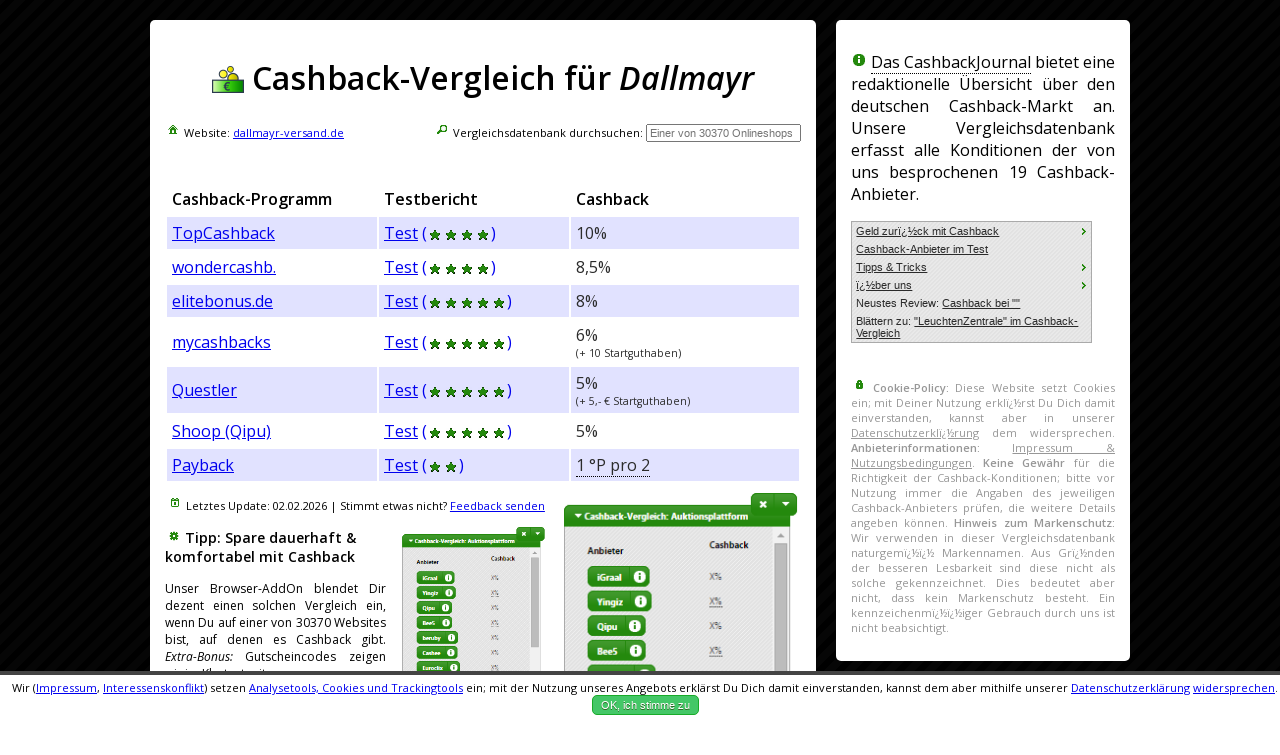

--- FILE ---
content_type: text/html
request_url: https://www.cashbackjournal.de/vergleich/cashback_und_gutscheine/Dallmayr_dallmayr-versand-de.html
body_size: 7643
content:

<html>
<head>
	<link rel='stylesheet' id='open-sans-css'  href='//fonts.googleapis.com/css?family=Open+Sans%3A300italic%2C400italic%2C600italic%2C300%2C400%2C600&#038;subset=latin%2Clatin-ext&#038;ver=4.0' type='text/css' media='all' />
	<link rel="chrome-webstore-item" href="https://chrome.google.com/webstore/detail/hkeeobejbgjnpeceekbppnafmmnjllkn">
	<link href="https://www.cashbackjournal.de/vergleich/jquery/jquery-ui.min.css" rel="stylesheet">
	<script src="https://www.cashbackjournal.de/vergleich/jquery/external/jquery/jquery.js"></script>
	<script src="https://www.cashbackjournal.de/vergleich/jquery/jquery-ui.min.js"></script>
	<script src="https://www.cashbackjournal.de/vergleich/cashback_und_gutscheine/addon_promo.js"></script>
	<script src="https://www.cashbackjournal.de/vergleich/install.js"></script>
	<script src="https://www.cashbackjournal.de/vergleich/t.js"></script>
	<script src="https://www.cashbackjournal.de/vergleich/datenschutzinfo.js"></script>
	<title>Bei Dallmayr bis zu 10% Cashback-Rabatt  mit dem Cashback-Vergleich von CashbackJournal</title>
	<meta name="robots" content="noarchive">
	<meta name="robots" content="index, follow">
	<meta http-equiv="content-language" content="de-de">
	<meta name="description" content="Cashback-Vergleich bei Dallmayr: bis zu 10% Cashback durch verglichene Konditonen von bis zu 19 Cashback-Anbietern auf insg. 30370 Websites und auch f&uuml;r dallmayr-versand.de. Rabatt durch Geld zur&uuml;ck via Cashback.">
	<meta name="keywords" content="Cashback,Cashback-Vergleich,Cashback-Konditionen,Dallmayr,dallmayr-versand.de,Rabatt ">
	<meta name="viewport" content="width=device-width, initial-scale=1">
	
	<link rel="amphtml" href="../cashback-und-gutscheine/Dallmayr_dallmayr-versand-de.html">
	<style>
		body{
			width: 100%; margin: 0 auto;
		}
		.vergleichstabelle {

		}
		.vergleichstabelle table td {
			vertical-align:middle;
		}

		.vergleichstabelle table tr:nth-child(1n+2) {
			background-color: #e1e2ff;
			color: #000;
		}
		.vergleichstabelle table tr:nth-child(2n+3) {
			background-color: #ffffff;
			color: #000;
		}
		.vergleichstabelle table tr:hover {
			background-color: #55d737;
			color: #fff;
			a:link{
				color: #fff;
			}
		}
		br.clear {
			clear: both;
			line-height: 0em;
			height: 0px;
		}
		.ui-tooltip {
			font-size:12px;
			white-space: pre-line;
		}
		.pdf_preview {
		 margin-bottom: 10px;
		 width: 191px;
		 height:131px;
		 display:block;
		 background:transparent url('https://www.cashbackjournal.de/vergleich/ads/masterplan/cashback_masterplan1.png') center top no-repeat;
		}

		.pdf_preview:hover {
		   background-image: url('https://www.cashbackjournal.de/vergleich/ads/masterplan/cashback_masterplan2.png');
		}
		.feedback {
	      font-size:11px;
	    }
	</style>
	
	<script language="JavaScript">
	
	$( document ).ready(function() {
  	
		$(function() {
		   $('[title]').tooltip({
			content: function(){
			  var element = $( this );
			  return element.attr('title')
			},
			track: true
		  });
		});
		
		$.getScript( "https://www.cashbackjournal.de/wp-includes/js/jquery.bpopup.min.js");
		
	});
	
	var websites_insg = '30370';
	var cashback_programme = '19';
	function wpc(anbieter)
	{
		$('#wp-c').html('<img src="https://www.cashbackjournal.de/vergleich/wp-c.cgi?a=c&anbieter=' + anbieter + '" border="0" width="1" height="1" alt="">');
	}
	
	function cbj()
	{
	$('.element_to_pop_up').html('<span class="button b-close" align="right"><button id="schliessen">Schliessen</button></span><div style="width:400px;"><center><img src="https://www.cashbackjournal.de/vergleich/cashback-128.png" border="0"></center><h2>Das CashbackJournal</h2><p>Wir von <a href="https://www.cashbackjournal.de/" target="_blank">CashbackJournal.de</a> sind f�r unsere breite, redaktionell unabh�ngige Markt�bersicht bekannt:</p><ul><li>Wir testen und vergleichen wichtige deutsche Cashback-Anbieter</li><li>Unser Cashbackblogger hat Erfahrungen mit Cashback seit dessen Beginn in den fr�hren 2000er Jahren.</li><li>Unsere umfangreiche Vergleichsdatenbank wird t�glich aktualisiert.</li></ul>Wir glauben, der Cashback-Markt muss transparent werden - und genau das machen wir f�r unsere Nutzer.</div>');
	$( "#schliessen" ).button({
					icons: { primary: "ui-icon-close" }
					});
	$('.element_to_pop_up').bPopup();
	}
	</script>
	
	<style>
	#uebersicht{
			max-width: 980px; margin-left: auto; margin-right: auto;  margin-bottom: 70px;
	}
	#uebersicht .left-col{
		width: 68%; margin-right:2%; float: left;
	}
	#uebersicht .right-col{
		width:30%; float: left; text-align:left;
	}
	.box-inner{
		padding: 15px; border-radius: 5px; background-color: white; margin-top:20px;
	}
	.float-left{
		float: left;
	}
	.col-60{
		width:60%;
	}
	.col-40{
		width:40%;
	}
	.addonLink{
		display: block;
		padding-left: 15px;
	}
	.addonImg{
		display: block;
		margin: 10px auto;
		float: none;
		width: 100%;
	}
	@media (max-width: 991px) { 
		#uebersicht{
			width:90%; 
		}
		#uebersicht .left-col{
			width: 100%; margin-right:0;
		}
		#uebersicht .right-col{
			width:100%; 
		}
	}
	@media (max-width: 660px) { 
		
		.col-60{
			width:100%;
		}
		.col-40{
			width:100%;
		}
		.addonImg{
			width: auto;
		}
	}
	</style>
	
</head>

<body style="font-family: 'Open Sans';" background="https://www.cashbackjournal.de/vergleich/schwarz.png">
<div id="uebersicht">

	<div class="left-col">
		<div class="box-inner">
		<div vocab="http://schema.org/" typeof="Table">
		<h1 align="center" property="about"><img src="https://www.cashbackjournal.de/vergleich/cashback-32.png" width="32" height="32" border="0" alt="CashbackJournal Logo" align="absmiddle" onclick="cbj();"> Cashback-Vergleich f&uuml;r <em>Dallmayr</em></h1>
		
		<form name="suchen" style="margin-bottom:60px;">
			<div id="homepage" style="float:left; width:40%; font-size:11px;">
				<span class="ui-icon ui-icon-home" style="display: inline-block"/></span> Website: <a href="https://dallmayr-versand.de" target="_blank">dallmayr-versand.de</a>
			</div>
			<div id="durchsuchen" style="float:right; width:60%; font-size:11px; text-align:right;">
				<span class="ui-icon ui-icon-search" style="display: inline-block"/></span> Vergleichsdatenbank durchsuchen:
				<input type="text" name="anbietername" onkeyup="durchsuchen();" style="font-size:11px; width:155px;" placeholder="Einer von 30370 Onlineshops">
				<div id="suchergebnisse" style="font-size:11px; text-align:left; width:100%;"></div>
			</div>
		</form>
		
		<br>
		
		<div class="vergleichstabelle">
		<main>
		<table width="100%" cellpadding="5">
			<tr><th width="200" align="left">Cashback-Programm</th><th width="180" align="left">Testbericht</th><th align="left">Cashback &nbsp;</th></tr>
			
<tr ><td valign="top" ><a href="https://addon.cashbackjournal.de/?cashback_via=topcashback&cashback=208316" onclick="wpc('topcashback');" target="_blank">TopCashback</a></td><td valign="top"><a href="https://www.cashbackjournal.de/topcashback" target="_blank">Test</a> <a title="Quickcheck: 4 Sterne" style="text-decoration: none;" href="https://www.cashbackjournal.de/topcashback" target="_blank">(<img src="https://www.cashbackjournal.de/vergleich/quickcheck/stern.png" align="absmiddle" border="0" alt="*" width="16" height="10"><img src="https://www.cashbackjournal.de/vergleich/quickcheck/stern.png" align="absmiddle" border="0" alt="*" width="16" height="10"><img src="https://www.cashbackjournal.de/vergleich/quickcheck/stern.png" align="absmiddle" border="0" alt="*" width="16" height="10"><img src="https://www.cashbackjournal.de/vergleich/quickcheck/stern.png" align="absmiddle" border="0" alt="*" width="16" height="10">)</span></a></td>	<td style="color:#2b2b2b;">10%</td></tr>
<tr ><td valign="top" ><a href="https://addon.cashbackjournal.de/?cashback_via=wonder&cashback=208316" onclick="wpc('wonder');" target="_blank">wondercashb.</a></td><td valign="top"><a href="https://www.cashbackjournal.de/cashback-anbieter/die-alternativen/wondercashback/" target="_blank">Test</a> <a title="Quickcheck: 4 Sterne" style="text-decoration: none;" href="https://www.cashbackjournal.de/cashback-anbieter/die-alternativen/wondercashback/" target="_blank">(<img src="https://www.cashbackjournal.de/vergleich/quickcheck/stern.png" align="absmiddle" border="0" alt="*" width="16" height="10"><img src="https://www.cashbackjournal.de/vergleich/quickcheck/stern.png" align="absmiddle" border="0" alt="*" width="16" height="10"><img src="https://www.cashbackjournal.de/vergleich/quickcheck/stern.png" align="absmiddle" border="0" alt="*" width="16" height="10"><img src="https://www.cashbackjournal.de/vergleich/quickcheck/stern.png" align="absmiddle" border="0" alt="*" width="16" height="10">)</span></a></td>	<td style="color:#2b2b2b;">8,5%</td></tr>
<tr ><td valign="top" ><a href="https://addon.cashbackjournal.de/?cashback_via=elitebonus&cashback=208316" onclick="wpc('elitebonus');" target="_blank">elitebonus.de</a></td><td valign="top"><a href="https://www.cashbackjournal.de/cashback-anbieter/die-alternativen/elitebonus-de/" target="_blank">Test</a> <a title="Quickcheck: 5 Sterne" style="text-decoration: none;" href="https://www.cashbackjournal.de/cashback-anbieter/die-alternativen/elitebonus-de/" target="_blank">(<img src="https://www.cashbackjournal.de/vergleich/quickcheck/stern.png" align="absmiddle" border="0" alt="*" width="16" height="10"><img src="https://www.cashbackjournal.de/vergleich/quickcheck/stern.png" align="absmiddle" border="0" alt="*" width="16" height="10"><img src="https://www.cashbackjournal.de/vergleich/quickcheck/stern.png" align="absmiddle" border="0" alt="*" width="16" height="10"><img src="https://www.cashbackjournal.de/vergleich/quickcheck/stern.png" align="absmiddle" border="0" alt="*" width="16" height="10"><img src="https://www.cashbackjournal.de/vergleich/quickcheck/stern.png" align="absmiddle" border="0" alt="*" width="16" height="10">)</span></a></td>	<td style="color:#2b2b2b;">8%</td></tr>
<tr ><td valign="top" ><a href="https://addon.cashbackjournal.de/?cashback_via=mycashbacks&cashback=208316" onclick="wpc('mycashbacks');" target="_blank">mycashbacks</a></td><td valign="top"><a href="https://www.cashbackjournal.de/cashback-anbieter/mycashbacks/" target="_blank">Test</a> <a title="Quickcheck: 5 Sterne" style="text-decoration: none;" href="https://www.cashbackjournal.de/cashback-anbieter/mycashbacks/" target="_blank">(<img src="https://www.cashbackjournal.de/vergleich/quickcheck/stern.png" align="absmiddle" border="0" alt="*" width="16" height="10"><img src="https://www.cashbackjournal.de/vergleich/quickcheck/stern.png" align="absmiddle" border="0" alt="*" width="16" height="10"><img src="https://www.cashbackjournal.de/vergleich/quickcheck/stern.png" align="absmiddle" border="0" alt="*" width="16" height="10"><img src="https://www.cashbackjournal.de/vergleich/quickcheck/stern.png" align="absmiddle" border="0" alt="*" width="16" height="10"><img src="https://www.cashbackjournal.de/vergleich/quickcheck/stern.png" align="absmiddle" border="0" alt="*" width="16" height="10">)</span></a></td>	<td style="color:#2b2b2b;">6%<br><a title="Einmaliges Startguthaben bei Anmeldung bei mycashbacks" class="startguthaben" style="font-size:10.5px;">(+ 10 Startguthaben)</span></td></tr>
<tr ><td valign="top" ><a href="https://addon.cashbackjournal.de/?cashback_via=questler&cashback=208316" onclick="wpc('questler');" target="_blank">Questler</a></td><td valign="top"><a href="https://www.cashbackjournal.de/cashback-anbieter/bonus-portale/questler/" target="_blank">Test</a> <a title="Quickcheck: 5 Sterne" style="text-decoration: none;" href="https://www.cashbackjournal.de/cashback-anbieter/bonus-portale/questler/" target="_blank">(<img src="https://www.cashbackjournal.de/vergleich/quickcheck/stern.png" align="absmiddle" border="0" alt="*" width="16" height="10"><img src="https://www.cashbackjournal.de/vergleich/quickcheck/stern.png" align="absmiddle" border="0" alt="*" width="16" height="10"><img src="https://www.cashbackjournal.de/vergleich/quickcheck/stern.png" align="absmiddle" border="0" alt="*" width="16" height="10"><img src="https://www.cashbackjournal.de/vergleich/quickcheck/stern.png" align="absmiddle" border="0" alt="*" width="16" height="10"><img src="https://www.cashbackjournal.de/vergleich/quickcheck/stern.png" align="absmiddle" border="0" alt="*" width="16" height="10">)</span></a></td>	<td style="color:#2b2b2b;">5%<br><a title="Einmaliges Startguthaben bei Anmeldung bei Questler" class="startguthaben" style="font-size:10.5px;">(+ 5,- &euro; Startguthaben)</span></td></tr>
<tr ><td valign="top" ><a href="https://addon.cashbackjournal.de/?cashback_via=qipu&cashback=208316" onclick="wpc('qipu');" target="_blank">Shoop (Qipu)</a></td><td valign="top"><a href="https://www.cashbackjournal.de/cashback-anbieter/shoop-ehemals_qipu/" target="_blank">Test</a> <a title="Quickcheck: 5 Sterne" style="text-decoration: none;" href="https://www.cashbackjournal.de/cashback-anbieter/shoop-ehemals_qipu/" target="_blank">(<img src="https://www.cashbackjournal.de/vergleich/quickcheck/stern.png" align="absmiddle" border="0" alt="*" width="16" height="10"><img src="https://www.cashbackjournal.de/vergleich/quickcheck/stern.png" align="absmiddle" border="0" alt="*" width="16" height="10"><img src="https://www.cashbackjournal.de/vergleich/quickcheck/stern.png" align="absmiddle" border="0" alt="*" width="16" height="10"><img src="https://www.cashbackjournal.de/vergleich/quickcheck/stern.png" align="absmiddle" border="0" alt="*" width="16" height="10"><img src="https://www.cashbackjournal.de/vergleich/quickcheck/stern.png" align="absmiddle" border="0" alt="*" width="16" height="10">)</span></a></td>	<td style="color:#2b2b2b;">5%</td></tr>
<tr ><td valign="top" ><a href="https://addon.cashbackjournal.de/?cashback_via=payback&cashback=208316" onclick="wpc('payback');" target="_blank">Payback</a></td><td valign="top"><a href="https://www.cashbackjournal.de/cashback-anbieter/vergleichsdatenbank/payback/" target="_blank">Test</a> <a title="Quickcheck: 2 Sterne" style="text-decoration: none;" href="https://www.cashbackjournal.de/cashback-anbieter/vergleichsdatenbank/payback/" target="_blank">(<img src="https://www.cashbackjournal.de/vergleich/quickcheck/stern.png" align="absmiddle" border="0" alt="*" width="16" height="10"><img src="https://www.cashbackjournal.de/vergleich/quickcheck/stern.png" align="absmiddle" border="0" alt="*" width="16" height="10">)</span></a></td>	<td style="color:#2b2b2b;"><a title="Payback-Punkte lassen sich auch in Euros auszahlen (100 Punkte = 1 Euro, siehe Testbericht)" style="border-bottom: 1px dotted black;">1 &deg;P pro 2 </a></td></tr>
			
		</table>
		</main>
		</div>
		</div>
		
<div class="col-60 float-left">
		<p align=center style="font-size:11px;"><span class="ui-icon ui-icon-calendar" style="display: inline-block"/></span> 
		Letztes Update: <time>02.02.2026</time> | Stimmt etwas nicht? <a href="https://www.cashbackjournal.de/vergleich/?info=feedback&anbieter=208316" target="_blank" rel="nofollow">Feedback senden</a></p>
		

		<p style="font-size:14px;">
			<a href="https://www.cashbackjournal.de/vergleich/index.cgi?kampagne=22"><img src="https://www.cashbackjournal.de/vergleich/ads/addon.png" width="146" height="167" align="right" alt="Screenshot CashbackJournal Browser-AddOn" style="margin-left:15px;" border="0"></a>
				
			<span class="ui-icon ui-icon-gear" style="display: inline-block"/></span> <b>Tipp: Spare dauerhaft &amp; komfortabel mit Cashback</b>
			<p style="text-align:justify; font-size:12px;">Unser Browser-AddOn blendet Dir dezent einen solchen Vergleich ein, wenn Du auf einer von 30370 Websites bist, auf denen es Cashback gibt. 
			<em>Extra-Bonus: </em>Gutscheincodes zeigen wir im Klartext mit an.</p>
			<div style="background-color:#a5ef7d; background-image: url('https://www.cashbackjournal.de/vergleich/backgroundbutton.png'); background-position:center; text-align:center; border-radius:5px; padding:7px; width:425px;">
				<span id="titel_button" style="font-size:13.5px;">Sichere Dir ab sofort immer maximales Cashback:</span>
				<button class="installieren" onclick="installieren(); newsletter();" style="position:relative; top:+5px;">Browser-AddOn jetzt aktivieren</button>
						
				<form name="email_abfrage">
					<span id="titel_newsletter" style="font-size:11px; position:relative; top:+7px;">Insider Cashback Tipps &amp; Tricks dazu?</span>
					<span id="newsletter_abo" style="font-size:11px; position:relative; top:+7px;"><input type="text" name="email" placeholder="Deine E-Mail Adresse (optional)" style="font-size:11px;" size="25"></span>
				</form>
			</div>
	</div>
	


<div class="col-40 float-left">
					<a href="https://www.cashbackjournal.de/vergleich/index.cgi?kampagne=22" class="addonLink">
						<img src="https://www.cashbackjournal.de/vergleich/ads/addon.png" class="addonImg" alt="Screenshot CashbackJournal Browser-AddOn">
					</a>
				</div>
				<div style="clear: both;"></div>
				
			</div><!-- end inner box -->
			<div class="box-inner"> 
				<h4>[Video] So funktionieren Cashback und unser Cashback-Vergleich:</h4>
				<p align="center"><iframe width="560" height="315" src="https://www.youtube.com/embed/ve6RT8ojYdQ?autohide=1&rel=0" frameborder="0" allowfullscreen></iframe></p>
				<p style="text-align:justify; font-size:12px;">
				<a href="#" onclick="installieren();">Aktiviere jetzt unser Browser-AddOn</a> oder <a href="https://www.cashbackjournal.de/vergleich/index.cgi?kampagne=22">erfahre mehr</a>, indem Du Dir
				unser umfangreiches <a href="https://www.youtube.com/watch?v=oFjEDv8Hg_Y" target="_blank">Tutorial</a> dazu ansiehst.</p>
			</div><!-- end inner box -->
		</div><!-- end left col -->
		<div class="right-col">
			<div class="box-inner">
				<div id="cashback_journal">

		<aside>
		<p style="text-align:justify;"><span class="ui-icon ui-icon-info" style="display: inline-block"/></span> 
			<a title="Klicken f&uuml;r mehr Infos zum CashbackJournal" onclick="cbj();" style="border-bottom: 1px dotted black;">Das CashbackJournal</a> bietet eine redaktionelle &Uuml;bersicht &uuml;ber den deutschen Cashback-Markt an. Unsere Vergleichsdatenbank erfasst alle Konditionen der von uns besprochenen 19 Cashback-Anbieter.
		</p>
		</aside>
		
		<nav>
		<ul style="font-size:11px; width: 239px;" id="menu">
			<li><a href="https://www.cashbackjournal.de/">Geld zur�ck mit Cashback</a>
				<ul class='children'>
					<li class="page_item page-item-155"><a href="https://www.cashbackjournal.de/was-sind-cashback-anbieter/wie-funktionieren-cashback-systeme/">Wie funktionieren Cashback-Systeme?</a></li>
					<li class="page_item page-item-140"><a href="https://www.cashbackjournal.de/was-sind-cashback-anbieter/ist-cashback-ein-schlechtes-geschaeft-fuer-die-haendler/">Ist Cashback ein schlechtes Gesch�ft f�r die H�ndler?</a></li>
				</ul>
			</li>
			<li class="page_item page-item-8 page_item_has_children"><a href="https://www.cashbackjournal.de/cashback-anbieter/">Cashback-Anbieter im Test</a></li>
			<li class="page_item page-item-17 page_item_has_children"><a href="https://www.cashbackjournal.de/generelle-tipps-zu-cashback-programmen/">Tipps &#038; Tricks</a>
				<ul class='children'><li class="page_item page-item-105"><a href="https://www.cashbackjournal.de/generelle-tipps-zu-cashback-programmen/werbeblocker-koennen-cashback-verhindern/">Werbeblocker k�nnen Cashback verhindern</a></li>
					<li class="page_item page-item-109"><a href="https://www.cashbackjournal.de/generelle-tipps-zu-cashback-programmen/gutscheine-koennen-das-cashback-kosten/">Gutscheine k�nnen das Cashback kosten</a></li>
					<li class="page_item page-item-181"><a href="https://www.cashbackjournal.de/generelle-tipps-zu-cashback-programmen/brutto-vs-netto-der-anteil-des-finanzamts/">Brutto vs. Netto &#8211; das Finanzamt verdient mit</a></li>
					<li class="page_item page-item-186"><a href="https://www.cashbackjournal.de/generelle-tipps-zu-cashback-programmen/muss-man-cashback-versteuern/">Muss man Cashback versteuern?</a></li>
				</ul>
			</li>
			<li class="page_item page-item-21 page_item_has_children"><a href="https://www.cashbackjournal.de/ueber/">�ber uns</a>
				<ul class='children'>
					<li class="page_item page-item-779"><a href="https://www.cashbackjournal.de/ueber/kontakt/">Kontakt & Impressum</a></li>
					<li class="page_item page-item-175"><a href="https://www.cashbackjournal.de/ueber/unser-cashback-blogger/">Unser Cashback-Blogger</a></li>
				</ul>
			</li>
			<li>Neustes Review: <a href="Katzenkontor__katzenkontor-de.html">Cashback bei ""</a></li>
			<li>Bl&auml;ttern zu: <a href="LeuchtenZentrale_leuchtenzentrale-de.html">"LeuchtenZentrale" im Cashback-Vergleich</a></li>
		</ul></nav>
		<br>
		
		<footer>
		<p align=justify style="font-size:11px; color:#979797"><span class="ui-icon ui-icon-locked" style="display: inline-block"/></span> 
		<b>Cookie-Policy:</b> Diese Website setzt Cookies ein; mit Deiner Nutzung erkl�rst Du Dich damit einverstanden, kannst aber in unserer <a href="https://www.cashbackjournal.de/ueber/datenschutz/" target="_blank" style="color:#979797;">Datenschutzerkl�rung</a> dem widersprechen. 
		<b>Anbieterinformationen: </b><a href="https://www.cashbackjournal.de/ueber/" target="_blank" style="color:#979797;">Impressum & Nutzungsbedingungen</a>. 
		<b>Keine Gew&auml;hr</b> f&uuml;r die Richtigkeit der Cashback-Konditionen; bitte vor Nutzung immer die Angaben des jeweiligen Cashback-Anbieters pr&uuml;fen, die weitere Details angeben k&ouml;nnen. 
		<b>Hinweis zum Markenschutz:</b> Wir verwenden in dieser Vergleichsdatenbank naturgem�� Markennamen. Aus Gr�nden der besseren Lesbarkeit sind diese nicht als solche gekennzeichnet. Dies bedeutet aber nicht, dass kein Markenschutz besteht. Ein kennzeichenm��iger Gebrauch durch uns ist nicht beabsichtigt.
		</p>
		</footer>
		
	</div>
	
</div><!-- end inner box -->
			<div class="box-inner"> 
	
	
</div><!-- end inner box -->
		</div><!-- end right col -->
		<div style="clear: both;"></div>
	
	

<script type="text/javascript">

	/* <![CDATA[ */
	var google_conversion_id = 959208876;
	var google_custom_params = window.google_tag_params;
	var google_remarketing_only = true;
	/* ]]> */
	
	!function(f,b,e,v,n,t,s){if(f.fbq)return;n=f.fbq=function(){n.callMethod?
	n.callMethod.apply(n,arguments):n.queue.push(arguments)};if(!f._fbq)f._fbq=n;
	n.push=n;n.loaded=!0;n.version='2.0';n.queue=[];t=b.createElement(e);t.async=!0;
	t.src=v;s=b.getElementsByTagName(e)[0];s.parentNode.insertBefore(t,s)}(window,
	document,'script','//connect.facebook.net/en_US/fbevents.js');

	fbq('init', '363473027184253');
	fbq('track', "PageView");
	
	var Tawk_API=Tawk_API||{}, Tawk_LoadStart=new Date();
	(function(){
	var s1=document.createElement("script"),s0=document.getElementsByTagName("script")[0];
	s1.async=true;
	s1.src='https://embed.tawk.to/58d8dd03f97dd14875f5a4b2/default';
	s1.charset='UTF-8';
	s1.setAttribute('crossorigin','*');
	s0.parentNode.insertBefore(s1,s0);
	})();
	

</script>
<script type="text/javascript" src="//www.googleadservices.com/pagead/conversion.js">
</script>

<br class="clear">&nbsp;<br><div id="konditionshistorie" style="border-radius: 5px; background-color: white; max-width:950px; margin-left: auto; margin-right: auto; padding:15px;"><h2><span class="ui-icon ui-icon-calendar" style="display: inline-block"/></span> Cashback-Konditionen Historie</h2><table width=100%><tr><td><b>Datum</b></td><td><b>Cashback-Anbieter</b></td><td><b>Konditions&auml;nderung</b></td><tr bgcolor=#e1e2ff><td valign=top>15.12.2023</td><td>Andasa</td><td>10% Cashback <span class="ui-icon ui-icon-arrowthick-1-se" style="display: inline-block"/></span> 7% Cashback</td></tr><tr bgcolor=#ffffff><td valign=top>14.12.2023</td><td>Andasa</td><td>2% Cashback <span class="ui-icon ui-icon-arrowthick-1-ne" style="display: inline-block"/></span> 10% Cashback</td></tr><tr bgcolor=#e1e2ff><td valign=top>15.10.2023</td><td>Andasa</td><td>5% Cashback <span class="ui-icon ui-icon-arrowthick-1-se" style="display: inline-block"/></span> 2% Cashback</td></tr><tr bgcolor=#ffffff><td valign=top>15.04.2023</td><td>Payback</td><td>Bis zu 1.500&deg;P <span class="ui-icon ui-icon-arrowthick-1-se" style="display: inline-block"/></span> 1 &deg;P pro 2 </td></tr><tr bgcolor=#e1e2ff><td valign=top>14.04.2023</td><td>Payback</td><td>1 &deg;P pro 2  <span class="ui-icon ui-icon-arrowthick-1-ne" style="display: inline-block"/></span> Bis zu 1.500&deg;P</td></tr><tr bgcolor=#ffffff><td valign=top>15.02.2023</td><td>mycashbacks</td><td>8 % <span class="ui-icon ui-icon-arrowthick-1-se" style="display: inline-block"/></span> 6 %</td></tr><tr bgcolor=#e1e2ff><td valign=top>04.02.2023</td><td>mycashbacks</td><td>6 % <span class="ui-icon ui-icon-arrowthick-1-ne" style="display: inline-block"/></span> 8 %</td></tr><tr bgcolor=#ffffff><td valign=top>27.01.2023</td><td>Payback</td><td>1.500&deg;P <span class="ui-icon ui-icon-arrowthick-1-se" style="display: inline-block"/></span> 1 &deg;P pro 2 </td></tr><tr bgcolor=#e1e2ff><td valign=top>26.01.2023</td><td>Payback</td><td>1 &deg;P pro 2  <span class="ui-icon ui-icon-arrowthick-1-ne" style="display: inline-block"/></span> 1.500&deg;P</td></tr><tr bgcolor=#ffffff><td valign=top>20.01.2023</td><td>Payback</td><td>500 &deg;P bei Abschluss <span class="ui-icon ui-icon-arrowthick-1-se" style="display: inline-block"/></span> 1 &deg;P pro 2 </td></tr><tr bgcolor=#e1e2ff><td valign=top>19.01.2023</td><td>Payback</td><td>1 &deg;P pro 2  <span class="ui-icon ui-icon-arrowthick-1-ne" style="display: inline-block"/></span> 500 &deg;P bei Abschluss</td></tr><tr bgcolor=#ffffff><td valign=top>30.12.2022</td><td>Shoop</td><td>6% <span class="ui-icon ui-icon-arrowthick-1-se" style="display: inline-block"/></span> 5%</td></tr><tr bgcolor=#e1e2ff><td valign=top>21.11.2022</td><td>Andasa</td><td>6% Cashback <span class="ui-icon ui-icon-arrowthick-1-se" style="display: inline-block"/></span> 5% Cashback</td></tr><tr bgcolor=#ffffff><td valign=top>14.11.2022</td><td>Andasa</td><td>5% Cashback <span class="ui-icon ui-icon-arrowthick-1-ne" style="display: inline-block"/></span> 6% Cashback</td></tr><tr bgcolor=#e1e2ff><td valign=top>01.09.2022</td><td>Miles &amp; More</td><td>6 -M- pro Euro <span class="ui-icon ui-icon-arrowthick-1-se" style="display: inline-block"/></span>  1 -M- pro Euro</td></tr><tr bgcolor=#ffffff><td valign=top>01.08.2022</td><td>Miles &amp; More</td><td>4 -M- pro Euro <span class="ui-icon ui-icon-arrowthick-1-ne" style="display: inline-block"/></span> 6 -M- pro Euro</td></tr><tr bgcolor=#e1e2ff><td valign=top>01.07.2022</td><td>Miles &amp; More</td><td>6 -M- pro Euro <span class="ui-icon ui-icon-arrowthick-1-se" style="display: inline-block"/></span> 4 -M- pro Euro</td></tr><tr bgcolor=#ffffff><td valign=top>01.05.2022</td><td>Miles &amp; More</td><td>10 -M- pro Euro <span class="ui-icon ui-icon-arrowthick-1-se" style="display: inline-block"/></span> 6 -M- pro Euro</td></tr><tr bgcolor=#e1e2ff><td valign=top>28.02.2022</td><td>link-o-mat</td><td>bis zu 4,1 % <span class="ui-icon ui-icon-arrowthick-1-ne" style="display: inline-block"/></span> bis zu 5,1 %</td></tr><tr bgcolor=#ffffff><td valign=top>18.02.2022</td><td>link-o-mat</td><td>bis zu 5,1 % <span class="ui-icon ui-icon-arrowthick-1-se" style="display: inline-block"/></span> bis zu 4,1 %</td></tr><tr bgcolor=#e1e2ff><td valign=top>01.02.2022</td><td>Miles &amp; More</td><td>2 -M- pro Euro <span class="ui-icon ui-icon-arrowthick-1-se" style="display: inline-block"/></span>  1 -M- pro Euro</td></tr><tr bgcolor=#ffffff><td valign=top>02.12.2021</td><td>Shoop</td><td>6 % <span class="ui-icon ui-icon-arrowthick-1-se" style="display: inline-block"/></span> bis zu 6 %</td></tr><tr bgcolor=#e1e2ff><td valign=top>01.11.2021</td><td>Miles &amp; More</td><td>6 -M- pro Euro <span class="ui-icon ui-icon-arrowthick-1-ne" style="display: inline-block"/></span> 10 -M- pro Euro</td></tr><tr bgcolor=#ffffff><td valign=top>01.10.2021</td><td>Miles &amp; More</td><td> 1 -M- pro Euro <span class="ui-icon ui-icon-arrowthick-1-ne" style="display: inline-block"/></span> 6 -M- pro Euro</td></tr><tr bgcolor=#e1e2ff><td valign=top>12.09.2021</td><td>Andasa</td><td>7% Cashback <span class="ui-icon ui-icon-arrowthick-1-ne" style="display: inline-block"/></span> 10% Cashback</td></tr><tr bgcolor=#ffffff><td valign=top>21.07.2021</td><td>Andasa</td><td>10% Cashback <span class="ui-icon ui-icon-arrowthick-1-se" style="display: inline-block"/></span> 5% Cashback</td></tr><tr bgcolor=#e1e2ff><td valign=top>20.07.2021</td><td>Andasa</td><td>5% Cashback <span class="ui-icon ui-icon-arrowthick-1-ne" style="display: inline-block"/></span> 10% Cashback</td></tr><tr bgcolor=#ffffff><td valign=top>13.07.2021</td><td>Shoop</td><td>7 % <span class="ui-icon ui-icon-arrowthick-1-se" style="display: inline-block"/></span> 6 %</td></tr><tr bgcolor=#e1e2ff><td valign=top>11.07.2021</td><td>Shoop</td><td>10 % <span class="ui-icon ui-icon-arrowthick-1-se" style="display: inline-block"/></span> 7 %</td></tr><tr bgcolor=#ffffff><td valign=top>08.07.2021</td><td>Shoop</td><td>7 % <span class="ui-icon ui-icon-arrowthick-1-ne" style="display: inline-block"/></span> 10 %</td></tr><tr bgcolor=#e1e2ff><td valign=top>12.05.2021</td><td>topcashback</td><td>14% <span class="ui-icon ui-icon-arrowthick-1-se" style="display: inline-block"/></span> 10%</td></tr><tr bgcolor=#ffffff><td valign=top>05.05.2021</td><td>topcashback</td><td>10% <span class="ui-icon ui-icon-arrowthick-1-ne" style="display: inline-block"/></span> 14%</td></tr><tr bgcolor=#e1e2ff><td valign=top>08.04.2021</td><td>Shoop</td><td>8 % <span class="ui-icon ui-icon-arrowthick-1-se" style="display: inline-block"/></span> 7 %</td></tr><tr bgcolor=#ffffff><td valign=top>01.04.2021</td><td>Miles &amp; More</td><td>10 -M- pro Euro <span class="ui-icon ui-icon-arrowthick-1-se" style="display: inline-block"/></span> 5 -M- pro Euro</td></tr><tr bgcolor=#e1e2ff><td valign=top>01.03.2021</td><td>Miles &amp; More</td><td>5 -M- pro Euro <span class="ui-icon ui-icon-arrowthick-1-ne" style="display: inline-block"/></span> 10 -M- pro Euro</td></tr><tr bgcolor=#ffffff><td valign=top>11.02.2021</td><td>getmore</td><td>10,5 % <span class="ui-icon ui-icon-arrowthick-1-se" style="display: inline-block"/></span> 7,5 %</td></tr><tr bgcolor=#e1e2ff><td valign=top>01.02.2021</td><td>Miles &amp; More</td><td>2 -M- pro Euro <span class="ui-icon ui-icon-arrowthick-1-ne" style="display: inline-block"/></span> 5 -M- pro Euro</td></tr><tr bgcolor=#ffffff><td valign=top>01.01.2021</td><td>Miles &amp; More</td><td>10 -M- pro Euro <span class="ui-icon ui-icon-arrowthick-1-se" style="display: inline-block"/></span> 2 -M- pro Euro</td></tr><tr bgcolor=#e1e2ff><td valign=top>01.11.2020</td><td>Miles &amp; More</td><td> 1 -M- pro Euro <span class="ui-icon ui-icon-arrowthick-1-ne" style="display: inline-block"/></span> 10 -M- pro Euro</td></tr><tr bgcolor=#ffffff><td valign=top>19.10.2020</td><td>Andasa</td><td>7% Cashback <span class="ui-icon ui-icon-arrowthick-1-se" style="display: inline-block"/></span> 5% Cashback</td></tr><tr bgcolor=#e1e2ff><td valign=top>17.10.2020</td><td>Andasa</td><td>5% Cashback <span class="ui-icon ui-icon-arrowthick-1-ne" style="display: inline-block"/></span> 7% Cashback</td></tr><tr bgcolor=#ffffff><td valign=top>15.10.2020</td><td>Andasa</td><td>2% Cashback <span class="ui-icon ui-icon-arrowthick-1-ne" style="display: inline-block"/></span> 5% Cashback</td></tr><tr bgcolor=#e1e2ff><td valign=top>22.07.2020</td><td>Payback</td><td>0,5% 1 &deg;P pro 2 &euro; <span class="ui-icon ui-icon-arrowthick-1-ne" style="display: inline-block"/></span> 1 &deg;P pro 2 </td></tr><tr bgcolor=#ffffff><td valign=top>28.04.2020</td><td>Payback</td><td>0,5% (1 &deg;P pro 2 &euro;) <span class="ui-icon ui-icon-arrowthick-1-se" style="display: inline-block"/></span> 0,5% 1 &deg;P pro 2 &euro;</td></tr><tr bgcolor=#e1e2ff><td valign=top>01.04.2020</td><td>link-o-mat</td><td>5,1 % <span class="ui-icon ui-icon-arrowthick-1-se" style="display: inline-block"/></span> bis zu 5,1 %</td></tr><tr bgcolor=#ffffff><td valign=top>01.03.2020</td><td>Miles &amp; More</td><td>5 -M- pro Euro <span class="ui-icon ui-icon-arrowthick-1-se" style="display: inline-block"/></span>  1 -M- pro Euro</td></tr><tr bgcolor=#e1e2ff><td valign=top>01.02.2020</td><td>Miles &amp; More</td><td> 1 -M- pro Euro <span class="ui-icon ui-icon-arrowthick-1-ne" style="display: inline-block"/></span> 5 -M- pro Euro</td></tr><tr bgcolor=#ffffff><td valign=top>01.01.2020</td><td>Miles &amp; More</td><td>10 -M- pro Euro <span class="ui-icon ui-icon-arrowthick-1-se" style="display: inline-block"/></span>  1 -M- pro Euro</td></tr><tr bgcolor=#e1e2ff><td valign=top>01.12.2019</td><td>Miles &amp; More</td><td>8 -M- pro Euro <span class="ui-icon ui-icon-arrowthick-1-ne" style="display: inline-block"/></span> 10 -M- pro Euro</td></tr><tr bgcolor=#ffffff><td valign=top>28.11.2019</td><td>getmore</td><td>7,5 % <span class="ui-icon ui-icon-arrowthick-1-ne" style="display: inline-block"/></span> 10,5 %</td></tr><tr bgcolor=#e1e2ff><td valign=top>27.11.2019</td><td>aklamio</td><td>10% <span class="ui-icon ui-icon-arrowthick-1-ne" style="display: inline-block"/></span> 14%</td></tr><tr bgcolor=#ffffff><td valign=top>01.11.2019</td><td>Miles &amp; More</td><td> 1 -M- pro Euro <span class="ui-icon ui-icon-arrowthick-1-ne" style="display: inline-block"/></span> 8 -M- pro Euro</td></tr><tr bgcolor=#e1e2ff><td valign=top>07.10.2019</td><td>Andasa</td><td>4% Cashback <span class="ui-icon ui-icon-arrowthick-1-se" style="display: inline-block"/></span> 2% Cashback</td></tr><tr bgcolor=#ffffff><td valign=top>28.09.2019</td><td>Andasa</td><td>2% Cashback <span class="ui-icon ui-icon-arrowthick-1-ne" style="display: inline-block"/></span> 4% Cashback</td></tr><tr bgcolor=#e1e2ff><td valign=top>25.09.2019</td><td>Andasa</td><td>2% <span class="ui-icon ui-icon-arrowthick-1-se" style="display: inline-block"/></span> 2% Cashback</td></tr><tr bgcolor=#ffffff><td valign=top>06.06.2019</td><td>Andasa</td><td>bis zu 09.06.2019 <span class="ui-icon ui-icon-arrowthick-1-se" style="display: inline-block"/></span> 2%</td></tr><tr bgcolor=#e1e2ff><td valign=top>03.06.2019</td><td>Andasa</td><td>bis zu 02.06.2019 <span class="ui-icon ui-icon-arrowthick-1-ne" style="display: inline-block"/></span> bis zu 09.06.2019</td></tr><tr bgcolor=#ffffff><td valign=top>01.06.2019</td><td>Andasa</td><td>2% <span class="ui-icon ui-icon-arrowthick-1-ne" style="display: inline-block"/></span> bis zu 02.06.2019</td></tr><tr bgcolor=#e1e2ff><td valign=top>15.02.2019</td><td>getmore</td><td>12 % <span class="ui-icon ui-icon-arrowthick-1-se" style="display: inline-block"/></span> 7,5 %</td></tr><tr bgcolor=#ffffff><td valign=top>25.01.2019</td><td>getmore</td><td>7,5 % <span class="ui-icon ui-icon-arrowthick-1-ne" style="display: inline-block"/></span> 12 %</td></tr><tr bgcolor=#e1e2ff><td valign=top>01.01.2019</td><td>Miles &amp; More</td><td>10 Meilen pro Euro <span class="ui-icon ui-icon-arrowthick-1-se" style="display: inline-block"/></span>  1 Meile pro Euro</td></tr><tr bgcolor=#ffffff><td valign=top>01.12.2018</td><td>Miles &amp; More</td><td> 1 Meile pro Euro <span class="ui-icon ui-icon-arrowthick-1-ne" style="display: inline-block"/></span> 10 Meilen pro Euro</td></tr><tr bgcolor=#e1e2ff><td valign=top>01.11.2018</td><td>Andasa</td><td>8% <span class="ui-icon ui-icon-arrowthick-1-se" style="display: inline-block"/></span> 2%</td></tr><tr bgcolor=#ffffff><td valign=top>30.10.2018</td><td>Andasa</td><td>2% <span class="ui-icon ui-icon-arrowthick-1-ne" style="display: inline-block"/></span> 8%</td></tr><tr bgcolor=#e1e2ff><td valign=top>04.10.2018</td><td>Andasa</td><td><span class="color-gold">2% <span class="ui-icon ui-icon-arrowthick-1-ne" style="display: inline-block"/></span> 2%</td></tr><tr bgcolor=#ffffff><td valign=top>01.10.2018</td><td>Andasa</td><td>2% <span class="ui-icon ui-icon-arrowthick-1-se" style="display: inline-block"/></span> <span class="color-gold">2%</td></tr><tr bgcolor=#e1e2ff><td valign=top>09.06.2018</td><td>Payback</td><td>1 &deg;P pro 2 &euro; <span class="ui-icon ui-icon-arrowthick-1-se" style="display: inline-block"/></span> 0,5% (1 &deg;P pro 2 &euro;)</td></tr><tr bgcolor=#ffffff><td valign=top>23.05.2018</td><td>Questler</td><td>6,5% <span class="ui-icon ui-icon-arrowthick-1-se" style="display: inline-block"/></span> 5%</td></tr><tr bgcolor=#e1e2ff><td valign=top>24.10.2017</td><td>Andasa</td><td>3% <span class="ui-icon ui-icon-arrowthick-1-se" style="display: inline-block"/></span> 2%</td></tr><tr bgcolor=#ffffff><td valign=top>16.10.2017</td><td>Andasa</td><td>2% <span class="ui-icon ui-icon-arrowthick-1-ne" style="display: inline-block"/></span> 3%</td></tr><tr bgcolor=#e1e2ff><td valign=top>18.07.2017</td><td>Andasa</td><td>3,5% <span class="ui-icon ui-icon-arrowthick-1-se" style="display: inline-block"/></span> 2%</td></tr><tr bgcolor=#ffffff><td valign=top>17.07.2017</td><td>Andasa</td><td>2% <span class="ui-icon ui-icon-arrowthick-1-ne" style="display: inline-block"/></span> 3,5%</td></tr><tr bgcolor=#e1e2ff><td valign=top>08.05.2017</td><td>Andasa</td><td>4% <span class="ui-icon ui-icon-arrowthick-1-se" style="display: inline-block"/></span> 2%</td></tr><tr bgcolor=#ffffff><td valign=top>07.05.2017</td><td>Andasa</td><td>2% <span class="ui-icon ui-icon-arrowthick-1-ne" style="display: inline-block"/></span> 4%</td></tr><tr bgcolor=#e1e2ff><td valign=top>02.11.2016</td><td>Andasa</td><td>5% <span class="ui-icon ui-icon-arrowthick-1-se" style="display: inline-block"/></span> 2%</td></tr><tr bgcolor=#ffffff><td valign=top>31.10.2016</td><td>Andasa</td><td>2% <span class="ui-icon ui-icon-arrowthick-1-ne" style="display: inline-block"/></span> 5%</td></tr></table></div><script>function gaOptout(){document.cookie=disableStr+"=true; expires=Thu, 31 Dec 2099 23:59:59 UTC; path=/",window[disableStr]=!0}var gaProperty="UA-54469340-2",disableStr="ga-disable-"+gaProperty;document.cookie.indexOf(disableStr+"=true")>-1&&(window[disableStr]=!0),function(e,a,t,n,i,o,r){e.GoogleAnalyticsObject=i,e[i]=e[i]||function(){(e[i].q=e[i].q||[]).push(arguments)},e[i].l=1*new Date,o=a.createElement(t),r=a.getElementsByTagName(t)[0],o.async=1,o.src=n,r.parentNode.insertBefore(o,r)}(window,document,"script","//www.google-analytics.com/analytics.js","ga"),ga("create","UA-54469340-2","auto"),ga("require","displayfeatures"),ga("set","anonymizeIp",!0),ga("send","pageview");</script></script></div><div id="element_to_pop_up" class="element_to_pop_up" style="display:none; background-color:#ffffff; border-radius: 18px; padding:20px;">Bitte kurz warten...</div><span id="wp-c"></span><script defer src="https://static.cloudflareinsights.com/beacon.min.js/vcd15cbe7772f49c399c6a5babf22c1241717689176015" integrity="sha512-ZpsOmlRQV6y907TI0dKBHq9Md29nnaEIPlkf84rnaERnq6zvWvPUqr2ft8M1aS28oN72PdrCzSjY4U6VaAw1EQ==" data-cf-beacon='{"version":"2024.11.0","token":"3d19ecc3491e4c4abf0327a515ee0944","r":1,"server_timing":{"name":{"cfCacheStatus":true,"cfEdge":true,"cfExtPri":true,"cfL4":true,"cfOrigin":true,"cfSpeedBrain":true},"location_startswith":null}}' crossorigin="anonymous"></script>
</body></html>

--- FILE ---
content_type: text/plain
request_url: https://www.google-analytics.com/j/collect?v=1&_v=j102&aip=1&a=305381443&t=pageview&_s=1&dl=https%3A%2F%2Fwww.cashbackjournal.de%2Fvergleich%2Fcashback_und_gutscheine%2FDallmayr_dallmayr-versand-de.html&ul=en-us%40posix&dt=Bei%20Dallmayr%20bis%20zu%2010%25%20Cashback-Rabatt%20mit%20dem%20Cashback-Vergleich%20von%20CashbackJournal&sr=1280x720&vp=1280x720&_u=YGBAgEABAAAAACAAI~&jid=1340290857&gjid=1424733607&cid=2147036197.1770122030&tid=UA-54469340-2&_gid=1285834739.1770122030&_slc=1&z=1867130468
body_size: -452
content:
2,cG-K8F6LWDZG0

--- FILE ---
content_type: text/javascript
request_url: https://www.cashbackjournal.de/vergleich/datenschutzinfo.js
body_size: 506
content:
function datenschutzinfo()
{
	var datenschutzinfo_angezeigt = localStorage.getItem("datenschutzinfo_angezeigt");
	if(datenschutzinfo_angezeigt != 'ja')
	{
		var datenschutzDiv = document.createElement('div');
		datenschutzDiv.id = 'datenschutzinformation';
		datenschutzDiv.style = 'text-align:center; width:100%; display: block; background-color: rgb(255, 255, 255); color: rgb(0, 0, 0); font-family: inherit; font-size:11px; bottom: 0px; border-top: 4px solid rgb(68, 68, 68); position: fixed; z-index: 2000000002 !important; padding:5px;';
		document.body.appendChild(datenschutzDiv);
		setTimeout(function(){ datenschutzinfo_anzeigen() }, 100);
		}
}
function datenschutzinfo_anzeigen()
{
	document.getElementById('datenschutzinformation').innerHTML = 'Wir (<a href="https://www.cashbackjournal.de/ueber/" target="_blank">Impressum</a>, <a href="https://www.cashbackjournal.de/ueber/#interessenskonflikt" target="_blank">Interessenskonflikt</a>) setzen <a href="https://www.cashbackjournal.de/ueber/datenschutz/" target="_blank">Analysetools, Cookies und Trackingtools</a> ein; mit der Nutzung unseres Angebots erkl&auml;rst Du Dich damit einverstanden, kannst dem aber mithilfe unserer <a href="https://www.cashbackjournal.de/ueber/datenschutz/" target="_blank">Datenschutzerkl&auml;rung</a> <a href="https://www.cashbackjournal.de/ueber/datenschutz/" target="_blank">widersprechen</a>. <input type="button" onclick="datenschutz_zustimmung();" name="button_zustimmung" value="OK, ich stimme zu" style="background-color:#44c767; border-radius:5px; border:1px solid #18ab29; display:inline-block; cursor:pointer; color:#ffffff; font-size:11px; padding:3px 8px; text-decoration:none; text-shadow:0px 1px 0px #2f6627;">';
}
function datenschutz_zustimmung()
{
	localStorage.setItem('datenschutzinfo_angezeigt', 'ja');
	document.getElementById('datenschutzinformation').innerHTML = 'Du hast in die Speicherung von Cookies, in die Verwendung von Tracking und Analysetools eingewilligt. Diese Einwilligung kannst Du jederzeit <a href="https://www.cashbackjournal.de/ueber/datenschutz/" target="_blank">widerrufen</a>';
}
setTimeout(function(){ datenschutzinfo() }, 100);